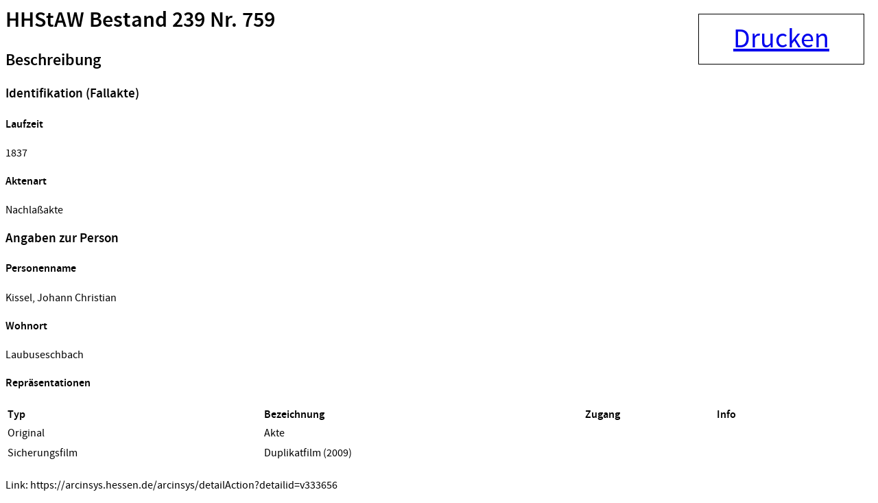

--- FILE ---
content_type: text/html;charset=UTF-8
request_url: https://arcinsys.hessen.de/arcinsys/windowprintdetail.action?detailid=v333656
body_size: 1468
content:
<html>

<head>
<title>HHStAW Bestand 239 Nr. 759 - Kissel, Johann Christian - Arcinsys Detailseite</title>
<meta name="description" content="Kissel, Johann Christian, Arcinsys ist ein Archivinformationssystem der Landesarchive Hessen und Niedersachsen mit einer Onlinesuche f&uuml;r Archivalien und Funktionen f&uuml;r alle archivischen Aufgabenbereiche." />





<script type="text/javascript" src="/arcinsys/static/js/base/jquery-3.6.0.min.js">
</script>
        <!-- script type="text/javascript" src="/arcinsys/static/js/base/core.min.js?s2j=5.0.2"></script -->
<script type="text/javascript" src="/arcinsys/static/js/base/version.min.js">
</script>
<script type="text/javascript" src="/arcinsys/static/js/plugins/jquery.subscribe.min.js?s2j=5.0.2">
</script>

<script type="text/javascript" src="/arcinsys/static/js/struts2/jquery.struts2.min.js?s2j=5.0.2">
</script>

<script type="text/javascript">
    $(function () {
        jQuery.struts2_jquery.version = "5.0.2";
        jQuery.scriptPath = "/arcinsys/static/";
        jQuery.struts2_jquery.local = "de";
        jQuery.struts2_jquery.gridLocal = "de";
        jQuery.struts2_jquery.timeLocal = "de";
        jQuery.struts2_jquery.datatablesLocal = "de";
        jQuery.ajaxSettings.traditional = true;

        jQuery.ajaxSetup({
            cache: false
        });

        jQuery.struts2_jquery.require("js/struts2/jquery.ui.struts2.min.js?s2j=5.0.2");

    });
</script>

            <link
                    id="jquery_theme_link"
                    rel="stylesheet"
                    href="/arcinsys/template/themes/bootstrap/jquery-ui.css?s2j=5.0.2"
                    type="text/css"
                    />
<link rel="stylesheet" href="/arcinsys/styles/font.css" type="text/css"/>
<link rel="stylesheet" href="/arcinsys/styles/standaloneprint.css" type="text/css"/>
<style type="text/css">
.detailElementTitel {
    font-weight: bold;    
}
</style>
</head>
<!--html  -->
<body>
    <input type="hidden" name="pageName" value="detail" id="pageName"/><div id="printbutton" class="noprint">
        <a href="#" onclick="window.print();">Drucken</a>
    </div>
    <div>
        <div class="content-title">
                <h1>
                    <span class="icon-26-light-verzeichnung"></span>
                        HHStAW Bestand 239 Nr. 759</h1>
            </div>
    </div>

    <div class="data-panel-content">        
        <div class="cf divWorkingArea">
                <h2 class="h4Class">
                    <a id="metaheader1">Beschreibung</a>
                </h2>
                <h3 class="detailGruppeTitel">
                            Identifikation (Fallakte)</h3>
                    <h4 class="detailElementTitel">
                            Laufzeit</h4>
                    <p class="detailBeschreibung">
                        1837</p>
                    <h4 class="detailElementTitel">
                            Aktenart</h4>
                    <p class="detailBeschreibung">
                        Nachlaßakte</p>
                    <h3 class="detailGruppeTitel">
                            Angaben zur Person</h3>
                    <h4 class="detailElementTitel">
                            Personenname</h4>
                    <p class="detailBeschreibung">
                        Kissel, Johann Christian</p>
                    <h4 class="detailElementTitel">
                            Wohnort</h4>
                    <p class="detailBeschreibung">
                        Laubuseschbach</p>
                    </div>
        <!-- Repräsentationen -->
        <div class="cf divWorkingArea">
                <h4 class="h4Class">
                    <a id="repheader1">Repräsentationen</a>
                </h4>
                <table style="width: 95%;" class="ListTable repraesentationTable">
                    <thead class="listThead">
                        <tr>
                            <th style="text-align: left">Typ</th>
                            <th style="text-align: left">Bezeichnung</th>
                            <th style="text-align: left">Zugang</th>
                            <th style="text-align: left">Info</th>
                        </tr>
                    </thead>
                    <tr>
                            <td>
                                Original</td>
                            <td>
                                Akte</td>
                            <td></td>
                            <td>                                
                                <img src="/arcinsys/images/spacer.png" width="20px" height="20px" alt="" title="" />
                                <img src="/arcinsys/images/spacer.png" width="20px" height="20px" alt="" title="" />
                            </td>
                        </tr>
                    <tr>
                            <td>
                                Sicherungsfilm</td>
                            <td>
                                Duplikatfilm (2009)</td>
                            <td></td>
                            <td>                                
                                <img src="/arcinsys/images/spacer.png" width="20px" height="20px" alt="" title="" />
                                <img src="/arcinsys/images/spacer.png" width="20px" height="20px" alt="" title="" />
                            </td>
                        </tr>
                    </table>
            </div>
        <!-- Eigenschaften -->
        <div class="cf divWorkingArea">
            <h4> </h4>
            <p class="direktlink">Link: https://arcinsys.hessen.de/arcinsys/detailAction?detailid=v333656</p>
        </div>
    </div>
</body>
</html>

